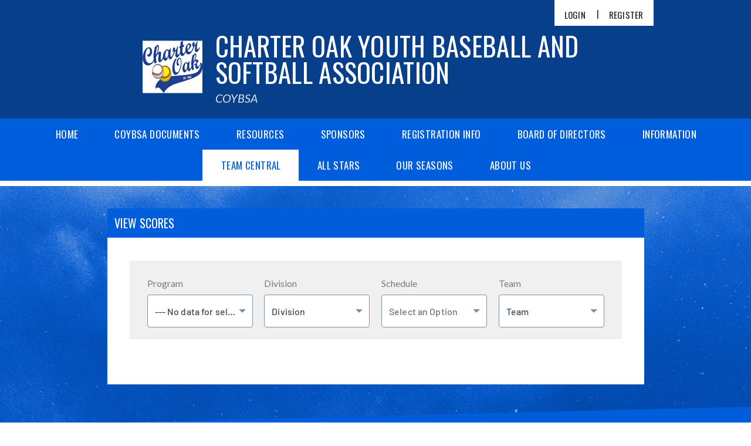

--- FILE ---
content_type: text/css
request_url: https://www.coybsa.com/DesktopModules/sSchedule/sSchedule.Web/App/Bracket/jquery.bracket.css?cdv=298
body_size: 2124
content:
/*
 * jQuery Bracket
 *
 * Copyright (c) 2011-2013, Teijo Laine,
 * http://aropupu.fi/bracket/
 *
 * Licenced under the MIT licence
 */
 /*#Body .bsbSkin * {
	box-sizing: content-box;
}*/
.team .score {
	box-sizing: content-box !important;
}
div.jQBracket {
  font-family: "Arial";
  font-size: 14px;
  position: relative;
}
div.jQBracket .tools {
  position: absolute;
  top: 0px;
  color: white;
	display: none;
}
div.jQBracket .tools span {
  cursor: pointer;
  margin: 5px;
  display: block;
  text-align: center;
  width: 18px;
  height: 18px;
  background-color: #666666;
}
div.jQBracket .tools span:hover {
  background-color: #999999;
}
div.jQBracket .finals {
  float: left;
  right: 0px;
  clear: right;
  position: relative;
}
div.jQBracket .bracket {
  float: left;
  clear: left;
}
div.jQBracket .loserBracket {
  float: left;
  clear: left;
  position: relative;
}
div.jQBracket .round {
  position: relative;
  width: 150px;
  margin-right: 40px;
  float: left;
}
div.jQBracket .match {
  position: relative;
}
div.jQBracket .editable {
  cursor: pointer;
}
div.jQBracket .team {
  background-color: #ffffff;
  border: 1px solid #a0a0a0;
  border-radius: 3px;
  cursor: default;
  float: left;
  height: 40px;
  position: relative;
  width: 150px;
  z-index: 1;
  overflow: hidden;
}
div.jQBracket .team:first-child {
  //border-bottom: 1px solid #999999;
}
div.jQBracket .team input {
  font-size: 12px;
  padding: 0;
  width: inherit;
  border: none;
  margin: 0;
}
div.jQBracket .team div.label {
  font-size: 16px;
  height: 40px;
  line-height: 40px;
  overflow: hidden;
  padding: 0;
  position: absolute;
  text-align: center;
  width: 105px;
  color:#525252;
}
div.jQBracket .team div.label[disabled] {
  cursor: default;
}
div.jQBracket .team div.score {
  background-color: #ffffff;
  color: #4ec3c8;
  float: right;
  font-size: 22px;
  padding:7px;
  text-align: center;
  width: 35px;
  height: 40px;
  border-bottom-right-radius: 3px;
  border-top-right-radius: 3px;
  line-height: 25px;
}
div.jQBracket .team div.score input.newScore{
  color: #4ec3c8;
  font-size: 22px;
  line-height: 40px;
  width: 45px;
  text-align: center;
}
div.jQBracket .team div.score[disabled] {
  color: #999999;
  cursor: default;
}
div.jQBracket .team div.label input.error,
div.jQBracket .team div.score input.error {
  background-color: #ffcccc;
}
div.jQBracket .team.np {
  background-color: #666666;
  color: #eeeeee;
}
div.jQBracket .team.na {
  background-color: #999999;
  color: #cccccc;
}
div.jQBracket .team.win {
  color: #333333;
}
div.jQBracket .team.win div.score {
  color: #4ec3c8;
}
div.jQBracket .team.lose div.score {
	color: #4ec3c8;
}
div.jQBracket .team.lose {
  background-color: #ffffff;
  color: #999999;
}
div.jQBracket .team.tie div.score {
  color: blue;
}
div.jQBracket .team.highlightWinner {
  background-color: #ffffff;
  color: #525252;
}
div.jQBracket .team.highlightLoser {
  background-color: #ffffff;
  color: #525252;
}
div.jQBracket .team.highlight {
  background-color: #4ec3c8;
  color: #fff;
}
div.jQBracket .team.highlight .label{
  color: #ffffff;
}
div.jQBracket .team.highlight .score,div.jQBracket .team .score.editable input.newScore,
div.jQBracket .team .score.editable.active-score{
	color: #ffffff !important;
	background: #4ec3c8 !important;
}
div.jQBracket .teamContainer {
	position: relative;
	float: left;
}
div.jQBracket .connector {
  border: 2px solid #9b9b9b;
  border-left-style: none;
  position: absolute;
  z-index: 1;
}
div.jQBracket .connector div.connector {
  border: none;
  border-bottom: 2px solid #9b9b9b;
  height: 0px;
  position: absolute;
}
div.jQBracket .connector.highlightWinner,
div.jQBracket .connector div.connector.highlightWinner {
  border-color: #9b9b9b;
}
div.jQBracket .connector.highlightLoser,
div.jQBracket .connector div.connector.highlightLoser {
  border-color: #9b9b9b;
}
div.jQBracket .connector.highlight,
div.jQBracket .connector div.connector.highlight {
  border-color: #9b9b9b;
}
div.jQBracket .np .connector,
div.jQBracket .np .connector div.connector {
  border-color: #9b9b9b;
}
div.jQBracket .bubble {
  height: 22px;
  line-height: 22px;
  width: 30px;
  right: -35px;
  position: absolute;
  text-align: center;
  font-size: 11px;
}
div.jQBracket .bubble.third {
  background-color: #996633;
  color: #dd9955;
}
div.jQBracket .bubble.fourth {
  background-color: #667788;
  color: #ccccdd;
}
div.jQBracket .bubble:after {
  content: "";
  position: absolute;
  top: 6px;
  width: 0;
  height: 0;
  border-top: 5px solid transparent;
  border-left: 5px solid transparent;
  border-right: 5px solid transparent;
  border-bottom: 5px solid transparent;
}
div.jQBracket .bubble:after {
  left: -5px;
  border-left: 0;
}
div.jQBracket .bubble.third:after {
  border-right: 6px solid #996633;
}
div.jQBracket .bubble.fourth:after {
  border-right: 6px solid #667788;
}
div.jQBracket .highlightWinner .bubble {
  background-color: #ddaa00;
  color: #996600;
}
div.jQBracket .highlightWinner .bubble:after {
  border-right-color: #ddaa00;
}
div.jQBracket .highlightLoser .bubble {
  background-color: #cccccc;
  color: #333333;
}
div.jQBracket .highlightLoser .bubble:after {
  border-right-color: #cccccc;
}

div.jQBracket.rl .finals {
  float: right;
  left: 0px;
  clear: left;
}
div.jQBracket.rl .bracket {
  float: right;
  clear: right;
}
div.jQBracket.rl .loserBracket {
  float: left;
  clear: right;
}
div.jQBracket.rl .round {
  margin-right: 0;
  margin-left: 40px;
  float: right;
}
div.jQBracket.rl .team {
  float: right;
}
div.jQBracket.rl .team div.label {
  right: 0;
}
div.jQBracket.rl .team div.score {
  float: left;
}
div.jQBracket.rl .teamContainer {
  float: right;
}
div.jQBracket.rl .connector {
  border-left-style: solid;
  border-right-style: none;
  border-width: 2px;
}
div.jQBracket.rl .connector.highlightWinner,
div.jQBracket.rl .connector div.connector.highlightWinner {
  border-color: #ddaa00;
}
div.jQBracket.rl .connector.highlightLoser,
div.jQBracket.rl .connector div.connector.highlightLoser {
  border-color: #cccccc;
}
div.jQBracket.rl .connector.highlight,
div.jQBracket.rl .connector div.connector.highlight {
  border-color: #00cc00;
}
div.jQBracket.rl .bubble {
  left: -35px;
}
div.jQBracket.rl .bubble.third {
  background-color: #996633;
  color: #331100;
}
div.jQBracket.rl .bubble.fourth {
  background-color: #667788;
  color: #ccccdd;
}
div.jQBracket.rl .bubble:after {
  left: auto;
  right: -5px;
  border-left: 5px solid transparent;
  border-right: 0;
}
div.jQBracket.rl .bubble.third:after {
  border-right: none;
  border-left: 6px solid #996633;
}
div.jQBracket.rl .bubble.fourth:after {
  border-right: none;
  border-left: 6px solid #667788;
}
div.jQBracket.rl .highlightWinner .bubble:after {
  border-left-color: #9b9b9b;
}
div.jQBracket.rl .highlightLoser .bubble:after {
  border-left-color: #9b9b9b;
}
div.editDiv{
	width:75px;
	border-right:2px solid #9b9b9b;
	clear: both;
	position: relative;
}
div.editDiv a.editLink {
	background:url('images/edit.png') no-repeat top;
	left: 58px;
}
div.editDiv a.editLink:hover,div.editDiv a.editLink.editLinkActive {
	background:url('images/edit.png') no-repeat bottom;
	left: 58px;
}
div.editDiv a.conflictLink {
	background:url('images/conflict.png') no-repeat bottom;
	left: 25px;
}
div.editDiv a.hardConflictLink{
	background:url('images/red_conflict.png') no-repeat bottom;
	left: 25px;
}
div.editDiv a {
	content: "";
	height: 28px;
	width: 28px;
	display: block;
	position: absolute;
	text-indent: -99999px;
	top: 50%;
	-webkit-transform: translateY(-50%);
	-moz-transform: translateY(-50%);
	-ms-transform: translateY(-50%);
	-o-transform: translateY(-50%);
	transform: translateY(-50%);
	z-index: 99;
	overflow: hidden;
}
div.editDiv a.conflictLink:hover {
	/*background:url('images/conflict.png') no-repeat bottom;*/
	left: 25px;
}
.k-col a.conflictLink {
	background:url('images/conflict.png') no-repeat bottom;
	content: "";
	height: 28px;
	width: 28px;
	display: block;
	position: absolute;
	text-indent: -99999px;	
	-webkit-transform: translateY(-50%);
	-moz-transform: translateY(-50%);
	-ms-transform: translateY(-50%);
	-o-transform: translateY(-50%);
	transform: translateY(-50%);
	z-index: 99;
	margin-top: -14px;
    margin-left: -4px;
	
}
.k-col a.hardConflictLink {
	background:url('images/red_conflict.png') no-repeat bottom;
	content: "";
	height: 28px;
	width: 28px;
	display: block;
	position: absolute;
	text-indent: -99999px;	
	-webkit-transform: translateY(-50%);
	-moz-transform: translateY(-50%);
	-ms-transform: translateY(-50%);
	-o-transform: translateY(-50%);
	transform: translateY(-50%);
	z-index: 99;
	margin-top: -14px;
    margin-left: -4px;
	
}
.k-col a.conflictLink:hover {
	/*background:url('images/conflict.png') no-repeat bottom;*/	
}
div.editDiv a.swapLink {
	background: url('images/swap.png') no-repeat top;
	left: 25px;
}
div.editDiv a.swapLink.swapLinkActive{
	background: url('images/swap.png') no-repeat bottom;
	left: 25px;
}
div.editDiv a {
	content: "";
	height: 28px;
	width: 28px;
	display: block;
	position: absolute;
	text-indent: -99999px;
	top: 50%;
	-webkit-transform: translateY(-50%);
	-moz-transform: translateY(-50%);
	-ms-transform: translateY(-50%);
	-o-transform: translateY(-50%);
	transform: translateY(-50%);
	z-index: 99;
	overflow: hidden;
}
div.editDiv div.conflictList {
	position: absolute;
	top: 50%;
	left: 58px;
	-webkit-transform: translateY(-50%);
	-moz-transform: translateY(-50%);
	-ms-transform: translateY(-50%);
	-o-transform: translateY(-50%);
	transform: translateY(-50%);
	z-index: 999;
	overflow: hidden;
	background: #fff;
	width:100%;
	border: 2px solid #4ec3c8;
	border-radius: 3px;
	padding: 5px 10px;
	display: table;
}
#Body .conflictList p {
	list-style: outside none none;
	color: #4ec3c8;
	font-weight: bold;
	white-space: nowrap;
	margin: 0;
	padding:0;
}
#Body .hardConflictList p {
	list-style: outside none none;
	color: #ff0000;
	font-weight: bold;
	white-space: nowrap;
	margin: 0;
	padding:0;
}
#Body .hardConflictList th,#Body .hardConflictList td {
  font-size: 12px;
  text-align:center;
  word-break: break-word;
}
#Body .conflictList th,#Body .conflictList td {
  font-size: 12px;
  text-align:center;
}
#Body .conflictList {
	background: #fff;
    padding: 10px;
    border: 2px solid #ccc;
    border-radius: 4px;	
    word-break: break-word;
}
#Body .hardConflictList {
	background: #fff;
    padding: 10px;
    border: 2px solid #ccc;
    border-radius: 4px;	
}
/*
div.editDiv a::before {
	background: rgba(0, 0, 0, 0) url("images/swap.png") repeat scroll 0 0;
	content: "";
	display: block;
	height: 28px;
	left: -38px;
	position: absolute;
	top: 0;
	width: 28px;
}*/

div.editDiv span {
	display: block;
	position: absolute;
	top: 50%;
	color: #7b7b7b;
	-webkit-transform: translateY(-50%);
	-moz-transform: translateY(-50%);
	-ms-transform: translateY(-50%);
	-o-transform: translateY(-50%);
	transform: translateY(-50%);
	z-index: 99;
}
.matchDetail {
	position: absolute;
	width: 200px;
	color: #9b9b9b;
	font-size: 12px;
}
.matchDetail .locationFieldDetails {
	width: 200px;
	overflow: hidden;
	white-space: nowrap;
	text-overflow: ellipsis;
}
.winnerSpan {
	position: absolute;
	top: -45px;
	color: #4ec3c8;
	font-size: 18px;
	left: 45px;
}
.bracketDiv {
	width: 880px;
	overflow: auto;
	padding-top: 20px;
}

/* Edit Match POP-UP */

#Body .edit-popup .k-overlay,#Body .edit-popup .k-window-actions{
	display: none !important;
}
#Body .edit-popup .k-window-titlebar.k-header{
	text-align: center;
	font-size: 18px;
	font-weight: 600;
	background-color: #f0f0f0;
}
#Body .edit-popup.k-window > .k-window-titlebar > .k-window-title, #Body div.edit-popup.k-window > .k-window-titlebar > .k-window-title{
	position: static;
	text-transform: uppercase;
}
#Body .edit-popup.k-window, #Body div.edit-popup.k-window {
	background-color: #f0f0f0;
	border: 3px solid #4ec3c8;
	box-shadow: 3px 0 10px rgba(0, 0, 0, 0.25);
	border-radius: 4px;
}
#Body .edit-popup.k-window .k-picker-wrap,#Body .edit-popup.k-window .k-dropdown-wrap{
	width: 240px;
}
/* END */

/* Tooltip Content On List View*/
#Body div.k-tooltip.k-widget {
    max-width: 800px;
    _width: 800px;
}

.team .label {
	text-overflow: ellipsis;
    overflow: hidden;
    white-space: nowrap;
}

--- FILE ---
content_type: application/javascript
request_url: https://www.coybsa.com/DesktopModules/sSchedule/sSchedule.Web/App/Bracket/GenerateBracket.js?cdv=298
body_size: 4373
content:
var editMatchDetail = new Array();

function GenerateBracket(automationLevel, scheduledMatches, divIdToBind, eventScore, showEditOption, showScoreToEdit, isScoreEditable, isSingleEliminationOn, teamList) {

    //Here we need to set tournament bracket
    if (automationLevel == "Tournament") {
        $('#tournamentTypeText').text('');
        if (isSingleEliminationOn) {
            $('#tournamentTypeText').text('Single Elimination Bracket');
            GenerateSingleEliminationBracket(automationLevel, scheduledMatches, divIdToBind, eventScore, showEditOption, showScoreToEdit, isScoreEditable, teamList);
        } else {
            $('#tournamentTypeText').text('Double Elimination Winners Bracket');
            GenerateDoubleEliminationBracket(automationLevel, scheduledMatches, divIdToBind, eventScore, showEditOption, showScoreToEdit, isScoreEditable, teamList);
        }

    }
    //End
}

function GenerateBracket(automationLevel, scheduledMatches, divIdToBind, eventScore, showEditOption, showScoreToEdit, isScoreEditable, isSingleEliminationOn, teamList, showConflicts) {

    if (showEditOption == true)
        showConflicts = true;

    //Here we need to set tournament bracket
    if (automationLevel == "Tournament") {
        $('#tournamentTypeText').text('');
        if (isSingleEliminationOn) {
            $('#tournamentTypeText').text('Single Elimination Bracket');
            GenerateSingleEliminationBracket(automationLevel, scheduledMatches, divIdToBind, eventScore, showEditOption, showScoreToEdit, isScoreEditable, teamList, showConflicts);
        } else {
            $('#tournamentTypeText').text('Double Elimination Winners Bracket');
            GenerateDoubleEliminationBracket(automationLevel, scheduledMatches, divIdToBind, eventScore, showEditOption, showScoreToEdit, isScoreEditable, teamList, showConflicts);
        }

    }
    //End
}

function BindConflicts(scheduledMatches) {
    for (var i = 0; i < scheduledMatches.length; i++) {
        var scheduledMatch = scheduledMatches[i];
        if (scheduledMatch.ConflictsList != null && scheduledMatch.ConflictsList.length > 0) {
            var matchId = scheduledMatch.MatchID;
            var nextMatchId = scheduledMatch.NextMatch;

            var divId = 'editDiv' + matchId;
            var editDiv = $('#' + divId);
            if (editDiv != null) {
                var hardConflictList = null;
                var conflictLink, conflictList, displayConflictList;
                var conflictsList = scheduledMatch.ConflictsList;
                if (conflictsList != null) {
                    if (conflictsList.length > 0) {
                        hardConflictList = Enumerable.From(conflictsList)
                            .Where(function (x) {
                                return x.IsOverwritable == false;
                            })
                            .Select(function (x) {
                                return x;
                            }).ToArray();
                        if (hardConflictList.length > 0) {
                            conflictLink = $('<a class="hardConflictLink" href="javascript:void(0);"></a>');
                            conflictList = $('<div class="hardConflictList"></div>');
                            displayConflictList = hardConflictList;
                        } else {
                            conflictLink = $('<a class="conflictLink" href="javascript:void(0);"></a>');
                            conflictList = $('<div class="conflictList"></div>');
                            displayConflictList = conflictsList;
                        }
                        conflictLink.kendoTooltip({
                            content: function (e) {
                                var conflictDiv = $('<div></div>');
                                $.each(displayConflictList, function (index, value) {
                                    conflictDiv.append('<p>' + value.Message + '</p>');
                                    var isPortalNameHeaderAppend = false;
                                    var isPortalName = false;

                                    if (value.Matches.length > 0) {
                                        var conflictMatchesTable = $('<table width="700px" cellspacing="0" cellpadding="0"></table>');

                                        $.each(value.Matches, function (index3, value3) {
                                            if (value3.PortalID != 0) {
                                                isPortalName = true;
                                            }
                                        });

                                        $.each(value.Matches, function (index1, value1) {
                                            var matchDetailRow = $('<tr></tr>');

                                            if (isPortalName) {
                                                if (isPortalNameHeaderAppend == false) {
                                                    conflictMatchesTable.append('<thead><tr><th>Portal</th><th>Order(Round)</th><th>Event Name</th><th>Match Date</th><th>Start-End Time</th><th>Team VS Team</th><th>Locations &amp; Fields</th></tr></thead>');
                                                    isPortalNameHeaderAppend = true;
                                                }
                                                if (value1.PortalID != 0) {
                                                    matchDetailRow.append('<td width="6%">' + value1.PortalName + '</td>');
                                                }
                                                else {
                                                    matchDetailRow.append('<td width="6%">&nbsp;&nbsp;</td>');
                                                }
                                            }
                                            else {
                                                if (isPortalNameHeaderAppend == false) {
                                                    conflictMatchesTable.append('<thead><tr><th>Order(Round)</th><th>Event Name</th><th>Match Date</th><th>Start-End Time</th><th>Team VS Team</th><th>Locations &amp; Fields</th></tr></thead>');
                                                    isPortalNameHeaderAppend = true;
                                                }
                                            }

                                            matchDetailRow.append('<td width="5%">' + value1.MatchOrderNo + '(' + value1.RoundNumber + ')</td>');
                                            matchDetailRow.append('<td width="20%">' + value1.EventName + '</td>');
                                            matchDetailRow.append('<td width="16%">' + kendo.toString(kendo.parseDate(value1.Date), 'MM/dd/yyyy [ddd]') + '</td>');
                                            matchDetailRow.append('<td width="20%">' + kendo.format('{0:hh:mm tt}', kendo.parseDate(value1.StartTime)) + ' - ' + kendo.format('{0:hh:mm tt}', kendo.parseDate(value1.EndTime)) + '</td>');
                                            var team2 = (value1.EventDetail != null && value1.EventType.toLowerCase() == 'other') ? value1.EventDetail.EventName : value1.Team2;
                                            value1.EventType = '';
                                            if (value1.EventType == "Practice") {
                                                matchDetailRow.append('<td width="20%">' + value1.Team1 + '  ' + team2 + '</td>');
                                            } else {
                                                matchDetailRow.append('<td width="20%">' + value1.Team1 + ' <b>VS</b> ' + team2 + '</td>');
                                            }

                                            var locationName = value1.EventType.toLowerCase() != 'other' ? value1.LocationName + ' / ' + value1.FieldName : value1.LocationName;
                                            matchDetailRow.append('<td width="25%">' + locationName + '</td>');
                                            conflictMatchesTable.append(matchDetailRow);
                                        });
                                        conflictDiv.append(conflictMatchesTable);
                                    }
                                });
                                conflictList.append(conflictDiv);
                                return conflictList;
                            },
                            autoHide: true
                        }).data("kendoTooltip");

                        editDiv.append(conflictLink);
                    }
                }
            }
        }
    }
}

function GenerateDoubleEliminationBracket(automationLevel, scheduledMatches, divIdToBind, eventScore, showEditOption, showScoreToEdit, isScoreEditable, teamList, showConflicts) {

    $('#' + divIdToBind).html('');
    var wtotalRounds = Enumerable.From(scheduledMatches)
        .Where(function (x) {
            return x.IsLooserBracketMatch == false;
        })
        .Distinct(function (x) {
            return x.RoundNumber;
        })
        .OrderBy(function (x) {
            return x.RoundNumber;
        })
        .Select(function (x) {
            return {
                RoundNumber: x.RoundNumber,
            };
        }).ToArray();

    if (wtotalRounds.length < 1)
        return;

    var ltotalRounds = Enumerable.From(scheduledMatches)
        .Where(function (x) {
            return x.IsLooserBracketMatch == true;
        })
        .Distinct(function (x) {
            return x.RoundNumber;
        })
        .OrderBy(function (x) {
            return x.RoundNumber;
        })
        .Select(function (x) {
            return {
                RoundNumber: x.RoundNumber,
            };
        }).ToArray();


    var firstRoundMatches = Enumerable.From(scheduledMatches)
        .Where(function (x) {
            return x.RoundNumber == 1 && x.IsLooserBracketMatch == false;
        })
        .Select(function (x) {
            return x;
        }).ToArray();

    if (firstRoundMatches.length < 1)
        return;

    var teams = new Array;
    var totalTeamCount = 0;
    for (var j = 0; j < firstRoundMatches.length; j++) {
        var team1Name, team2Name;
        if (teamList) {
            var team1 = Enumerable.From(teamList)
                .Where(function (x) {
                    return x.TeamID == firstRoundMatches[j].HomeTeamID;
                })
                .Select(function (x) {
                    return x;
                }).FirstOrDefault(null);
            if (team1) {
                team1Name = "(" + team1.TeamRank + ") " + team1.TeamName;
                totalTeamCount++;
            } else {
                team1Name = firstRoundMatches[j].Team1;
                if (firstRoundMatches[j].Team1Type != 2) {
                    totalTeamCount++;
                }
            }
            var team2 = Enumerable.From(teamList)
                .Where(function (x) {
                    return x.TeamID == firstRoundMatches[j].AwayTeamID;
                })
                .Select(function (x) {
                    return x;
                }).FirstOrDefault(null);
            if (team2) {
                team2Name = "(" + team2.TeamRank + ") " + team2.TeamName;
                totalTeamCount++;
            } else {
                team2Name = firstRoundMatches[j].Team2;
                if (firstRoundMatches[j].Team2Type != 2) {
                    totalTeamCount++;
                }
            }
        } else {
            team1Name = firstRoundMatches[j].Team1;
            if (firstRoundMatches[j].Team1Type != 2) {
                totalTeamCount++;
            }
            team2Name = firstRoundMatches[j].Team2;
            if (firstRoundMatches[j].Team2Type != 2) {
                totalTeamCount++;
            }
        }
        teams.push(new Array(team1Name, team2Name, firstRoundMatches[j].HomeTeamID, firstRoundMatches[j].AwayTeamID, firstRoundMatches[j].Team1Type, firstRoundMatches[j].Team2Type));
    }

    //Generate result
    //Winners bracket
    var result = new Array;
    var matchIds = new Array;
    var matchDetails = new Array;

    var gresults = new Array;
    var gmatchIds = new Array;
    var gmatchDetails = new Array;
    var maxRoundNo = 0;
    var roundMatchIds, roundMatchDetails, roundResult, round, roundMatches, match, gameResult, homeScore, awayScore, isPosted, isScoreAdded, matchScore, score, gameDetails;
    for (var k = 0; k < wtotalRounds.length; k++) {
        maxRoundNo = k + 1;
        round = wtotalRounds[k].RoundNumber;
        roundResult = new Array;
        roundMatchIds = new Array;
        roundMatchDetails = new Array;
        var grandFinaleMatchResult = new Array;
        var grandFinaleMatchIds = new Array;
        var grandFinaleMatchDetails = new Array;
        var extraGrandFinaleMatchResult = new Array;
        var extraGrandFinaleMatchIds = new Array;
        var extraGrandFinaleMatchDetails = new Array;
        var isGrandFinaleMatch = (k + 1) >= (wtotalRounds.length - 1) ? true : false;
        roundMatches = Enumerable.From(scheduledMatches)
            .Where(function (x) {
                return x.RoundNumber == round && x.IsLooserBracketMatch == false;
            })
            .Select(function (x) {
                return x;
            }).ToArray();
        if (roundMatches.length < 1)
            continue;
        for (var l = 0; l < roundMatches.length; l++) {
            match = roundMatches[l];
            gameResult = new Array;
            if (match.Team2Type == 2) { //For bye type game
                gameResult.push(1, 0, true);
                if (isGrandFinaleMatch) {
                    if ((k + 1) == (wtotalRounds.length - 1)) {
                        grandFinaleMatchResult.push(gameResult);
                    } else {
                        extraGrandFinaleMatchResult.push(gameResult);
                    }
                }
                else
                    roundResult.push(gameResult);
            } else {
                // First we need to find the score from list
                homeScore = 0;
                awayScore = 0;
                isPosted = false;
                isScoreAdded = false;
                matchScore = Enumerable.From(eventScore)
                    .Where(function (x) {
                        return x.MatchID == match.MatchID;
                    })
                    .Select(function (x) {
                        return x;
                    }).ToArray();
                if (matchScore != null && matchScore.length > 0) {
                    score = matchScore[0];
                    if (match.HomeTeamID == score.HomeTeamID) {
                        homeScore = score.WinScore;
                        awayScore = score.LostScore;
                    } else {
                        homeScore = score.LostScore;
                        awayScore = score.WinScore;
                    }
                    isPosted = score.IsPosted;
                    isScoreAdded = (homeScore != 0 || awayScore != 0) ? true : false;
                }

                gameResult.push(homeScore, awayScore, isPosted, isScoreAdded);
                if (isGrandFinaleMatch) {
                    if ((k + 1) == (wtotalRounds.length - 1)) {
                        grandFinaleMatchResult.push(gameResult);
                    } else {
                        extraGrandFinaleMatchResult.push(gameResult);
                    }
                }

                else
                    roundResult.push(gameResult);
            }
            if (isGrandFinaleMatch) {
                if ((k + 1) == (wtotalRounds.length - 1)) {
                    grandFinaleMatchIds.push(match.MatchID);
                } else {
                    extraGrandFinaleMatchIds.push(match.MatchID);
                }
            }

            else
                roundMatchIds.push(match.MatchID);
            gameDetails = {
                date: match.Date,
                startTime: match.StartTime,
                endTime: match.EndTime,
                locationName: match.LocationName,
                fieldName: match.FieldName,
                conflictsList: match.ConflictsList,
                orderNo: match.MatchOrderNo,
                isPastMatch: match.IsPastMatch,
                isLastMatch: match.isLastMatch,
                isLoserMatch: false,
                MatchRoundNo: round,
                IsGrandFinaleMatch: isGrandFinaleMatch,
                RoundNumber: match.RoundNumber,
                Team1: match.Team1,
                Team1Type: match.Team1Type,
                Team2: match.Team2,
                Team2Type: match.Team2Type,
                actionStatus: match.ActionStatus,
                note: match.Notes,
                homeTeamPlaceHolder: match.HomeTeamPlaceHolder,
                awayTeamPlaceHolder: match.AwayTeamPlaceHolder
            };
            if (isGrandFinaleMatch) {
                if ((k + 1) == (wtotalRounds.length - 1)) {
                    grandFinaleMatchDetails.push(gameDetails);
                } else {
                    extraGrandFinaleMatchDetails.push(gameDetails);
                }
            }

            else
                roundMatchDetails.push(gameDetails);
        }
        if (grandFinaleMatchResult.length > 0) {
            gresults.push(grandFinaleMatchResult);
            gmatchIds.push(grandFinaleMatchIds);
            gmatchDetails.push(grandFinaleMatchDetails);
        }
        else if (extraGrandFinaleMatchResult.length > 0) {
            var isNeedExtraMatch = false;
            if (extraGrandFinaleMatchResult[0][0].isScoreAdded)
                isNeedExtraMatch = true;
            gresults.push(extraGrandFinaleMatchResult);
            gmatchIds.push(extraGrandFinaleMatchIds);
            gmatchDetails.push(extraGrandFinaleMatchDetails);
        }
        else {
            result.push(roundResult);
            matchIds.push(roundMatchIds);
            matchDetails.push(roundMatchDetails);
        }
    }

    //Looser bracket
    var lresults = new Array;
    var lmatchIds = new Array;
    var lmatchDetails = new Array;
    var looserBracketMaxRoundNo = 0;
    var needToApplySeededAlgorithm = totalTeamCount > 8 ? true : false;
    for (var k = 0; k < ltotalRounds.length; k++) {
        looserBracketMaxRoundNo = ltotalRounds[k].RoundNumber;
        round = ltotalRounds[k].RoundNumber;
        roundResult = new Array;
        roundMatchIds = new Array;
        roundMatchDetails = new Array;
        roundMatches = Enumerable.From(scheduledMatches)
            .Where(function (x) {
                return x.RoundNumber == round && x.IsLooserBracketMatch == true;
            })
            .Select(function (x) {
                return x;
            }).ToArray();


        var currentRoundWinnerBracketMatches;
        if (round % 2 == 0) {

            if (round == 2 && needToApplySeededAlgorithm) {

                currentRoundWinnerBracketMatches = Enumerable.From(scheduledMatches)
                    .Where(function (x) {
                        return x.RoundNumber == round && x.IsLooserBracketMatch == false;
                    })
                    .OrderBy(function (x) {
                        return x.MatchOrderNo;
                    })
                    .Select(function (x) {
                        return x;
                    }).ToArray();

                let halfLength = Math.floor(currentRoundWinnerBracketMatches.length / 2);
                let currentRoundWinnerBracketFirstHalfMatches = currentRoundWinnerBracketMatches.slice(0, halfLength);
                let currentRoundWinnerBracketFirstSecondHalfMatches = currentRoundWinnerBracketMatches.slice(halfLength, currentRoundWinnerBracketMatches.length);
                currentRoundWinnerBracketMatches = [];

                for (var l = 0; l < currentRoundWinnerBracketFirstSecondHalfMatches.length; l++) {
                    currentRoundWinnerBracketMatches.push(currentRoundWinnerBracketFirstSecondHalfMatches[l]);
                }
                for (var l = 0; l < currentRoundWinnerBracketFirstHalfMatches.length; l++) {
                    currentRoundWinnerBracketMatches.push(currentRoundWinnerBracketFirstHalfMatches[l]);
                }
            }
            else {
                currentRoundWinnerBracketMatches = Enumerable.From(scheduledMatches)
                    .Where(function (x) {
                        return x.RoundNumber == round && x.IsLooserBracketMatch == false;
                    })
                    .OrderByDescending(function (x) {
                        return x.MatchOrderNo;
                    })
                    .Select(function (x) {
                        return x;
                    }).ToArray();
            }
        } else {
            currentRoundWinnerBracketMatches = Enumerable.From(scheduledMatches)
                .Where(function (x) {
                    return x.RoundNumber == round && x.IsLooserBracketMatch == false;
                })
                .Select(function (x) {
                    return x;
                }).ToArray();
            if (round == 3 && needToApplySeededAlgorithm) {
                let halfLength = Math.floor(currentRoundWinnerBracketMatches.length / 2);

                let currentRoundWinnerBracketFirstHalfMatches = currentRoundWinnerBracketMatches.slice(0, halfLength);
                let currentRoundWinnerBracketFirstSecondHalfMatches = currentRoundWinnerBracketMatches.slice(halfLength, currentRoundWinnerBracketMatches.length);
                currentRoundWinnerBracketMatches = [];

                for (var l = 0; l < currentRoundWinnerBracketFirstHalfMatches.length; l++) {
                    currentRoundWinnerBracketMatches.push(currentRoundWinnerBracketFirstHalfMatches[l]);
                }
                for (var l = 0; l < currentRoundWinnerBracketFirstSecondHalfMatches.length; l++) {
                    currentRoundWinnerBracketMatches.push(currentRoundWinnerBracketFirstSecondHalfMatches[l]);
                }
            }
        }
        if (round == 1) {
            var looserBracketMatches = new Array;
            for (var i = 0; i < currentRoundWinnerBracketMatches.length; i = i + 2) {
                var match1 = currentRoundWinnerBracketMatches[i];
                var firstTeam;
                if (match1.Team2Type == 2 || match1.Team1Type == 2) {
                    firstTeam = "Bye";
                } else {
                    firstTeam = "G" + match1.MatchOrderNo + " Loss";
                }
                var match2 = currentRoundWinnerBracketMatches[i + 1];
                var secondTeam;
                if (match2.Team2Type == 2 || match2.Team1Type == 2) {
                    secondTeam = "Bye";
                } else {
                    secondTeam = "G" + match2.MatchOrderNo + " Loss";
                }
                var looserMatch = Enumerable.From(roundMatches)
                    .Where(function (x) {
                        return ((x.HomeTeamPlaceHolder == firstTeam || x.Team1 == firstTeam || x.HomeTeamPlaceHolder == match1.MatchOrderNo) && (x.AwayTeamPlaceHolder == secondTeam || x.Team2 == secondTeam || x.AwayTeamPlaceHolder == match2.MatchOrderNo))
                            || ((x.HomeTeamPlaceHolder == secondTeam || x.Team1 == secondTeam || x.HomeTeamPlaceHolder == match2.MatchOrderNo) && (x.AwayTeamPlaceHolder == firstTeam || x.Team2 == firstTeam || x.AwayTeamPlaceHolder == match1.MatchOrderNo));
                    })
                    .Select(function (x) {
                        return x;
                    }).FirstOrDefault(null);

                looserBracketMatches.push(looserMatch);
            }
            roundMatches = looserBracketMatches;
        }
        if (round == 2) {
            var looserBracketMatches = new Array;
            for (var i = 0; i < currentRoundWinnerBracketMatches.length; i = i + 1) {
                var match1 = currentRoundWinnerBracketMatches[i];
                var firstTeam;
                if (match1.Team2Type == 2 || match1.Team1Type == 2) {
                    firstTeam = "Bye";
                } else {
                    firstTeam = "G" + match1.MatchOrderNo + " Loss";
                }
                var looserMatch = Enumerable.From(roundMatches)
                    .Where(function (x) {
                        return (x.HomeTeamPlaceHolder == firstTeam || x.Team1 == firstTeam || x.AwayTeamPlaceHolder == firstTeam || x.Team2 == firstTeam
                            || x.HomeTeamPlaceHolder == match1.MatchOrderNo);
                    })
                    .Select(function (x) {
                        return x;
                    }).FirstOrDefault(null);

                looserBracketMatches.push(looserMatch);
            }
            roundMatches = looserBracketMatches;
        }
        if (roundMatches.length < 1)
            continue;
        for (var l = 0; l < roundMatches.length; l++) {
            match = roundMatches[l];
            gameResult = new Array;
            if (match.Team2Type == 2 || match.Team1Type == 2) { //For bye type game
                gameResult.push(1, 0, true);
                roundResult.push(gameResult);
            } else {
                // First we need to find the score from list
                homeScore = 0;
                awayScore = 0;
                isPosted = false;
                isScoreAdded = false;
                matchScore = Enumerable.From(eventScore)
                    .Where(function (x) {
                        return x.MatchID == match.MatchID;
                    })
                    .Select(function (x) {
                        return x;
                    }).ToArray();
                if (matchScore != null && matchScore.length > 0) {
                    score = matchScore[0];
                    if (match.HomeTeamID == score.HomeTeamID) {
                        homeScore = score.WinScore;
                        awayScore = score.LostScore;
                    } else {
                        homeScore = score.LostScore;
                        awayScore = score.WinScore;
                    }
                    isPosted = score.IsPosted;
                    isScoreAdded = (homeScore != 0 || awayScore != 0) ? true : false;
                }

                gameResult.push(homeScore, awayScore, isPosted, isScoreAdded);
                roundResult.push(gameResult);
            }

            roundMatchIds.push(match.MatchID);

            var isLooserBracketLastMatch = false;
            if ((ltotalRounds.length == (k + 1)) && ((l + 1) == roundMatches.length))
                isLooserBracketLastMatch = true;

            gameDetails = {
                date: match.Date,
                startTime: match.StartTime,
                endTime: match.EndTime,
                locationName: match.LocationName,
                fieldName: match.FieldName,
                conflictsList: match.ConflictsList,
                orderNo: match.MatchOrderNo,
                isPastMatch: match.IsPastMatch,
                isLoserMatch: true,
                RoundNumber: match.RoundNumber,
                Team1: match.Team1,
                Team1Type: match.Team1Type,
                Team2: match.Team2,
                Team2Type: match.Team2Type,
                Team1ID: match.HomeTeamID,
                Team2ID: match.AwayTeamID,
                isLooserBracketLastMatch: isLooserBracketLastMatch,
                actionStatus: match.ActionStatus,
                note: match.Notes,
                homeTeamPlaceHolder: match.HomeTeamPlaceHolder,
                awayTeamPlaceHolder: match.AwayTeamPlaceHolder
            };
            roundMatchDetails.push(gameDetails);
        }
        lresults.push(roundResult);
        lmatchIds.push(roundMatchIds);
        lmatchDetails.push(roundMatchDetails);
    }
    var finalResults = new Array;
    finalResults.push(result);
    finalResults.push(lresults);
    finalResults.push(gresults);
    var finalMatchIds = new Array;
    finalMatchIds.push(matchIds);
    finalMatchIds.push(lmatchIds);
    finalMatchIds.push(gmatchIds);
    var finalMatchDetails = new Array;
    finalMatchDetails.push(matchDetails);
    finalMatchDetails.push(lmatchDetails);
    finalMatchDetails.push(gmatchDetails);


    function savefn(data) {
        if (editMatchDetail != null)
            for (var i = 0; i < editMatchDetail.length; i++) {
                if (editMatchDetail[i][0].matchId == data[0].matchId) {
                    editMatchDetail[i][0].team1Score = data[0].team1Score;
                    editMatchDetail[i][0].team2Score = data[0].team2Score;

                    return;
                }
            }
        var sucessmsg = $('.sucessMsg');
        sucessmsg[0].innerHTML = "";
        editMatchDetail.push(data);
        editMatchDetail.sort(function (obj1, obj2) {
            return obj1[0].matchId - obj2[0].matchId;
        });
    }
    var singleElimination = {
        "teams": teams,
        "noOfTeams": (firstRoundMatches.length * 2),
        "results": finalResults,
        "matchIds": finalMatchIds,
        "matchDetails": finalMatchDetails
    };
    if ((firstRoundMatches.length * 2) <= 4) {
        looserBracketMaxRoundNo++;
    }
    if (showScoreToEdit == true) {
        $('#' + divIdToBind).bracket({
            init: singleElimination, /* data to initialize the bracket with */
            showEditOption: showEditOption,
            skipConsolationRound: true,
            save: savefn, /* without save() labels are disabled */
            isScoreEditable: isScoreEditable,
            maxRoundNo: maxRoundNo,
            looserBracketMaxRoundNo: looserBracketMaxRoundNo,
            skipSecondaryFinal: false,
            skipGrandFinalComeback: false
        });
    } else {
        $('#' + divIdToBind).bracket({
            init: singleElimination, /* data to initialize the bracket with */
            skipConsolationRound: true,
            showEditOption: showEditOption,
            maxRoundNo: maxRoundNo,
            looserBracketMaxRoundNo: looserBracketMaxRoundNo,
            skipSecondaryFinal: false,
            skipGrandFinalComeback: false
        });

        jQuery('div.jQBracket .team div.label').width(150);
    }
}
function GenerateSingleEliminationBracket(automationLevel, scheduledMatches, divIdToBind, eventScore, showEditOption, showScoreToEdit, isScoreEditable, teamList, showConflicts) {

    $('#' + divIdToBind).html('');

    var totalRounds = Enumerable.From(scheduledMatches)
        .Distinct(function (x) {
            return x.RoundNumber;
        }).Select(function (x) {
            return {
                RoundNumber: x.RoundNumber,
            };
        }).ToArray();

    if (totalRounds.length < 1)
        return;

    var firstRoundMatches = Enumerable.From(scheduledMatches)
        .Where(function (x) {
            return x.RoundNumber == 1;
        })
        .Select(function (x) {
            return x;
        }).ToArray();

    if (firstRoundMatches.length < 1)
        return;

    var teams = new Array;
    for (var j = 0; j < firstRoundMatches.length; j++) {
        var team1Name, team2Name;
        if (teamList) {
            var team1 = Enumerable.From(teamList)
                .Where(function (x) {
                    return x.TeamID == firstRoundMatches[j].HomeTeamID;
                })
                .Select(function (x) {
                    return x;
                }).FirstOrDefault(null);
            if (team1) {
                team1Name = "(" + team1.TeamRank + ") " + team1.TeamName;
            } else {
                team1Name = firstRoundMatches[j].Team1;
            }
            var team2 = Enumerable.From(teamList)
                .Where(function (x) {
                    return x.TeamID == firstRoundMatches[j].AwayTeamID;
                })
                .Select(function (x) {
                    return x;
                }).FirstOrDefault(null);
            if (team2) {
                team2Name = "(" + team2.TeamRank + ") " + team2.TeamName;
            } else {
                team2Name = firstRoundMatches[j].Team2;
            }
        } else {
            team1Name = firstRoundMatches[j].Team1;
            team2Name = firstRoundMatches[j].Team2;
        }
        teams.push(new Array(team1Name, team2Name, firstRoundMatches[j].HomeTeamID, firstRoundMatches[j].AwayTeamID, firstRoundMatches[j].Team1Type, firstRoundMatches[j].Team2Type));
    }

    //Generate result
    var result = new Array;
    var matchIds = new Array;
    var matchDetails = new Array;
    var maxRoundNo = 0;

    for (var k = 0; k < totalRounds.length; k++) {
        maxRoundNo = k + 1;

        var round = totalRounds[k].RoundNumber;
        var roundResult = new Array;
        var roundMatchIds = new Array;
        var roundMatchDetails = new Array;

        var roundMatches = Enumerable.From(scheduledMatches)
            .Where(function (x) {
                return x.RoundNumber == round;
            })
            .Select(function (x) {
                return x;
            }).ToArray();

        if (roundMatches.length < 1)
            continue;
        for (var l = 0; l < roundMatches.length; l++) {
            var match = roundMatches[l];
            var gameResult = new Array;
            var homeScore = 0, awayScore = 0;
            var isPosted = false;
            var isScoreAdded = false;

            if (match.Team2Type == 2) { //For bye type game
                var matchId = Enumerable.From(scheduledMatches)
                    .Where(function (x) {
                        return x.HomeTeamPlaceHolder == "G" + match.MatchOrderNo + " Win" || x.AwayTeamPlaceHolder == "G" + match.MatchOrderNo + " Win";
                    })
                    .Select(function (x) {
                        return x.MatchID;
                    }).ToArray();

                if (matchId != null) {
                    var matchScore = Enumerable.From(eventScore)
                        .Where(function (x) {
                            return x.MatchID == matchId;
                        })
                        .Select(function (x) {
                            return x;
                        }).ToArray();

                    if (matchScore != null && matchScore.length > 0) {
                        var score = matchScore[0];
                        if (match.HomeTeamID == score.HomeTeamID) {
                            homeScore = score.WinScore;
                            awayScore = score.LostScore;
                        } else {
                            homeScore = score.LostScore;
                            awayScore = score.WinScore;
                        }
                        isPosted = score.IsPosted;
                        isScoreAdded = (homeScore != 0 || awayScore != 0 || isPosted) ? true : false;
                        match.isScoreAdded = isScoreAdded;
                    }
                }
                gameResult.push(1, 0, true, isScoreAdded);
                roundResult.push(gameResult);
            } else {
                // First we need to find the score from list

                var matchScore = Enumerable.From(eventScore)
                    .Where(function (x) {
                        return x.MatchID == match.MatchID;
                    })
                    .Select(function (x) {
                        return x;
                    }).ToArray();

                if (matchScore != null && matchScore.length > 0) {
                    var score = matchScore[0];
                    if (match.HomeTeamID == score.HomeTeamID) {
                        homeScore = score.WinScore;
                        awayScore = score.LostScore;
                    } else {
                        homeScore = score.LostScore;
                        awayScore = score.WinScore;
                    }
                    isPosted = score.IsPosted;
                    isScoreAdded = (homeScore != 0 || awayScore != 0) ? true : false;
                }

                gameResult.push(homeScore, awayScore, isPosted, isScoreAdded);
                roundResult.push(gameResult);
            }
            roundMatchIds.push(match.MatchID);
            var gameDetails = {
                date: match.Date, startTime: match.StartTime,
                endTime: match.EndTime, locationName: match.LocationName, fieldName: match.FieldName, actionStatus: match.ActionStatus, note: match.Notes,
                conflictsList: match.ConflictsList, orderNo: match.MatchOrderNo, isPastMatch: match.IsPastMatch, nextMatchId: match.NextMatch
            };
            roundMatchDetails.push(gameDetails);
        }
        result.push(roundResult);
        matchIds.push(roundMatchIds);
        matchDetails.push(roundMatchDetails);
    }
    function savefn(data) {
        if (editMatchDetail != null)
            for (var i = 0; i < editMatchDetail.length; i++) {
                if (editMatchDetail[i][0].matchId == data[0].matchId) {
                    editMatchDetail[i][0].team1Score = data[0].team1Score;
                    editMatchDetail[i][0].team2Score = data[0].team2Score;
                    return;
                }
            }
        var sucessmsg = $('.sucessMsg');
        sucessmsg[0].innerHTML = "";
        editMatchDetail.push(data);
        editMatchDetail.sort(function (obj1, obj2) {
            return obj1[0].matchId - obj2[0].matchId;
        });
    }

    var finalresults = new Array;
    finalresults.push(result);
    var finalmatchIds = new Array;
    finalmatchIds.push(matchIds);
    var finalmatchDetails = new Array;
    finalmatchDetails.push(matchDetails);
    var singleElimination = {
        "teams": teams,
        "results": finalresults,
        "matchIds": finalmatchIds,
        "matchDetails": finalmatchDetails
    };
    if (showScoreToEdit == true) {
        $('#' + divIdToBind).bracket({
            init: singleElimination, /* data to initialize the bracket with */
            skipConsolationRound: true,
            showEditOption: showEditOption,
            save: savefn, /* without save() labels are disabled */
            isScoreEditable: isScoreEditable,
            maxRoundNo: maxRoundNo,
            showConflicts: showConflicts
        });
    } else {
        $('#' + divIdToBind).bracket({
            init: singleElimination, /* data to initialize the bracket with */
            skipConsolationRound: true,
            showEditOption: showEditOption,
            maxRoundNo: maxRoundNo,
            showConflicts: showConflicts
        });

        jQuery('div.jQBracket .team div.label').width(150);
    }
}
